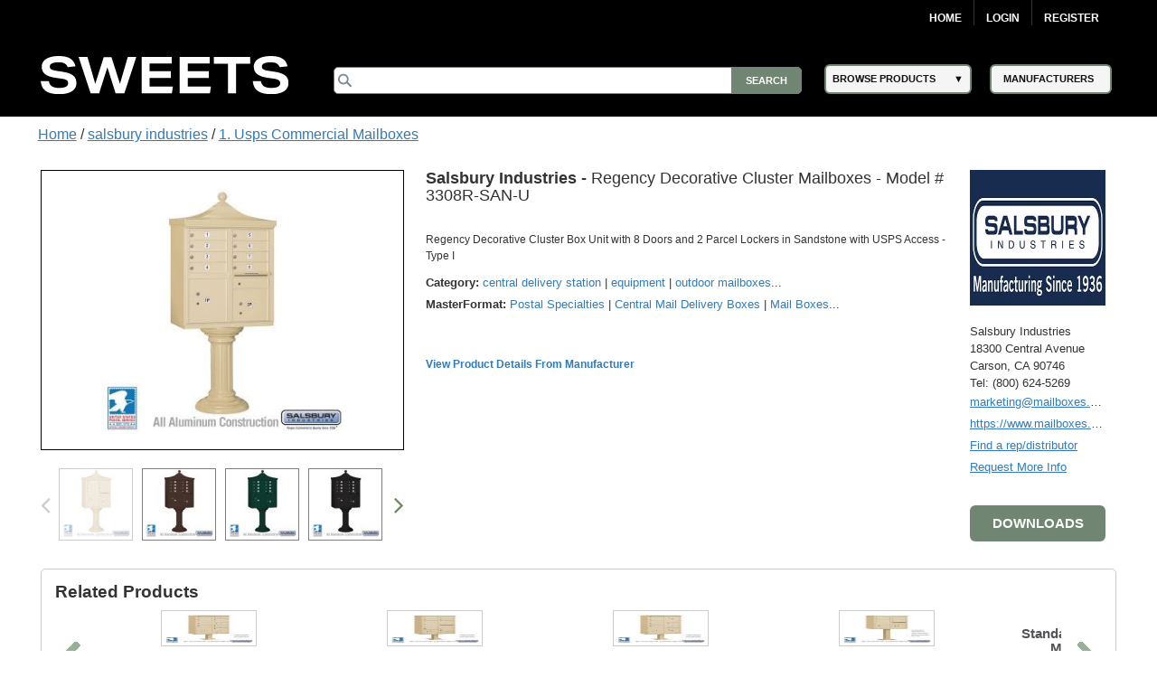

--- FILE ---
content_type: text/html; charset=utf-8
request_url: https://sweets.construction.com/Manufacturer/Salsbury-Industries-NST2473/Products/Regency-Decorative-Cluster-Mailboxes---Model---3308R-SAN-U-NST671640-P
body_size: 65897
content:
<!DOCTYPE><html lang="en"><head id="Head1"><link rel="canonical" href="https://sweets.construction.com/manufacturer/salsbury-industries-nst2473/products/regency-decorative-cluster-mailboxes---model---3308r-san-u-nst671640-p" /><title>Regency Decorative Cluster Mailboxes - Model # 3308R-SAN-U – Salsbury Industries - Sweets</title><meta content="index, follow" name="robots" /><link id="lnkIcon" rel="SHORTCUT ICON" href="/Images/Home/favicon.svg" /><link rel = 'image_src' href='/images/SWEETS_ICON_TRANS.png'/><meta http-equiv="X-UA-Compatible" content="IE=edge" /><meta name="viewport" content="width=device-width, initial-scale=1.0" /><meta charset="utf-8" /><meta name="p:domain_verify" content="163d89ee141f8b805efe29853db12266" /><meta name="description" content="Regency Decorative Cluster Box Unit with 8 Doors and 2 Parcel Lockers in Sandstone with USPS Access - Type I " /><meta name="keywords" content="sweets construction, sweets.construction.com" /><meta name="version" content="1" /><meta name="creation_date" content="March 05 2021" /><link rel="stylesheet" type="text/css" href="https://cdnjs.cloudflare.com/ajax/libs/twitter-bootstrap/3.3.6/css/bootstrap.min.css" /><link rel="preload" href="//ajax.googleapis.com/ajax/libs/jqueryui/1.11.4/themes/smoothness/jquery-ui.min.css?ver=6.0.1.2" as="style" onload="this.rel='stylesheet'"><link rel="preload" href="https://cdnjs.cloudflare.com/ajax/libs/normalize/1.1.2/normalize.min.css?ver=6.0.1.2" as="style" onload="this.rel='stylesheet'"><link rel="preload" href="/CSS_v2/main.min.css?ver=6.0.1.2" as="style" onload="this.rel='stylesheet'"><link rel="preload" href="/CSS_v2/magnific-popup.min.css?ver=6.0.1.2" as="style" onload="this.rel='stylesheet'"><link rel="stylesheet" href="/CSS_v2/mobile.min.css?ver=6.0.1.2"media="print"onload="this.onload=null;this.media='all';"><link rel="preload" href="https://cdnjs.cloudflare.com/ajax/libs/font-awesome/4.6.1/css/font-awesome.min.css?ver=6.0.1.2" as="style" onload="this.rel='stylesheet'"><script type='text/javascript' src='https://cdnjs.cloudflare.com/ajax/libs/jquery/1.11.0/jquery.min.js'></script><script type='text/javascript' src='https://cdnjs.cloudflare.com/ajax/libs/twitter-bootstrap/3.3.6/js/bootstrap.min.js'></script><script type='text/javascript' src='https://cdnjs.cloudflare.com/ajax/libs/jqueryui/1.11.4/jquery-ui.min.js'></script><script defer type='text/javascript' src='https://sdk.amazonaws.com/js/aws-sdk-2.341.0.min.js'></script><script defer type='text/javascript' src='/JS/kinesis-producer.min.js?ver=6.0.1.2'></script><script defer type='text/javascript' src='/JS/usagelogging.min.js?ver=6.0.1.2'></script><script defer type='text/javascript' src='/Redesign/js/jquery.drop-down.min.js?ver=6.0.1.2'></script><script defer type='text/javascript' src='/Redesign/js/jquery.customSelect.min.js?ver=6.0.1.2'></script><script defer type='text/javascript' src='/Redesign/js/jquery.magnific-popup.min.js?ver=6.0.1.2'></script><script defer type='text/javascript' src='/Redesign/js/jquery.cookie.min.js?ver=6.0.1.2'></script><script async type='text/javascript' src='/js/mhcheader.min.js?ver=6.0.1.2'></script><script defer type="text/javascript" src="/Manufacturer/js/jquery_003.min.js"></script><script defer type="text/javascript" src='/Redesign/js/jquery.touchcarousel-1.2.min.js?ver=6.0.1.2'></script><script defer type="text/javascript" src='/Redesign/js/home.min.js?ver=6.0.1.2'></script><script defer src="/Manufacturer/js/product.min.js" type="text/javascript"></script><script defer src="/Manufacturer/js/popupProduct.min.js" type="text/javascript"></script><script defer type='text/javascript' src='/Manufacturer/js/jquery.gpd.min.js?ver=6.0.1.2'></script><script defer type='text/javascript' src='/js/mhcCPCommon.min.js?ver=6.0.1.2'></script><link rel="stylesheet" type="text/css" href='/CSS_v2/product.min.css?ver=6.0.1.2' /><link rel="stylesheet" type="text/css" href='/CSS_v2/OverviewContent.min.css?ver=6.0.1.2' /><script defer type="text/javascript" src="https://cdnjs.cloudflare.com/ajax/libs/jquery.blockUI/2.65.0/jquery.blockUI.min.js"></script><script defer src="/Manufacturer/js/ManufacturerProductPage.js?ver=6.0.1.2"type="text/javascript"></script><script defer type='text/javascript' src='/Manufacturer/js/Overlay.min.js?ver=6.0.1.2'></script><link rel='preload' type='text/css' href='/ThickBox/css/thickbox.min.css?ver=6.0.1.2' as="style" onload="this.rel='stylesheet'" /><script defer type='text/javascript' src='/ThickBox/js/jquery.thickbox.min.js?ver=6.0.1.2'></script><script type="text/javascript">var selectedProductID = '';var baseUrl = '';jQuery(document).ready(function ($) {baseUrl = $("#cphMain_hdnBaseUrl")[0].value;$('#tabs').tab();$('.nav-pills a#all').click(function () {$(".tab-content div.tab-pane").addClass("active");});$('div#carousalArrow').click(function () {if ($(this).children("#carousalArrowLink").hasClass("arrowDisabled")) {console.log("blank");} else {console.log($(".relayImage").find(".item:last").prev().hasClass("active"));$("a#carousalArrowLink").removeClass("arrowDisabled");if ($(".relayImage").find(".item:last").prev().hasClass("active")) {$("a#carousalArrowLink").removeClass("arrowDisabled");$(this).children("#carousalArrowLink").addClass("arrowDisabled");}}});if (($("#nav").width()) < ($(".center").width())) {$('#next_nav').removeClass("arrowDisabled");console.log('aac');}$('a.seeMore1').click(function () {$("a.seeLess1").show();$('a.seeMore1').hide();$('.talign').show();});$('a.seeLess1').click(function () {$(".talign").hide();$("a.seeMore1").show();$("a.seeLess1").hide();});selectedProductID = $("#cphMain_hdnProductID")[0].value;selectedCompanyID = $("#hdnCompanyID")[0].value;selectedFamilyID = $("#cphMain_hdnSelectedFamilyID")[0].value;if ($('#downloadsClearBoth').css('display') == 'block') {loadDownloadTabs(selectedProductID);}loadRelatedProduts(selectedProductID, selectedCompanyID, selectedFamilyID);$('#downloadbtn').click(function () {if ($('#divDownloadsContainer').css('display') == 'none') {$('#divDownloadsContainer').css('display', 'block');$('#downloadHead').find("span[class*='glyphicon-chevron-down']").removeClass('glyphicon-chevron-down');}});$('#downloadbtnProductDesc').click(function () {if ($('#divDownloadsContainer').css('display') == 'none') {$('#divDownloadsContainer').css('display', 'block');$('#downloadHead').find("span[class*='glyphicon-chevron-down']").removeClass('glyphicon-chevron-down');}});$(".product-name .company-name").text($(".product-name .company-name").text() + " ")});</script><script type="text/javascript">$(document).ready(function () {$("#overviewHead").click(function () {$("#overviewHead .glyphicon").toggleClass("glyphicon-chevron-down");$("#overviewContent").slideToggle();});$("#downloadHead").click(function () {$("#downloadHead .glyphicon").toggleClass("glyphicon-chevron-down");$(".lheight").slideToggle();});$("#specificationHead").click(function () {$("#specificationHead .glyphicon").toggleClass("glyphicon-chevron-down");$("#specificationTable").slideToggle();});$(".carousel-inner img").css("width", "268px").css("height", "268px");$("#nav a img").css("width", "75px").css("height", "75px");$(".product-image").css("width", "108px").css("height", "108px")});</script><script type="text/javascript">$(document).ready(function () {var kinesisObj = $("#hdnKinesisObj").val() != null && $("#hdnKinesisObj").val() != undefined && $("#hdnKinesisObj").val() != '' ? JSON.parse($("#hdnKinesisObj").val()) : ''if (kinesisObj != '') {createEvent(kinesisObj.userId, kinesisObj.action, kinesisObj.payload)}});</script><!-- Google Tag Manager -->
<script>
(function(w,d,s,l,i){w[l]=w[l]||[];w[l].push({'gtm.start':new Date().getTime(),event:'gtm.js'});var f=d.getElementsByTagName(s)[0],j=d.createElement(s),dl=l!='dataLayer'?'&l='+l:'';j.async=true;j.src='https://www.googletagmanager.com/gtm.js?id='+i+dl;f.parentNode.insertBefore(j,f);})(window,document,'script','dataLayer','GTM-W5V6NX');
</script>
<!-- End Google Tag Manager -->
<script type="text/javascript">
$(document).ready(function(){if (window.location != window.parent.location) {$('header[class=main-header],footer[class=main-footer]').hide();}if( $('span.maincontent').children("table").length == 1 ) {$('span.maincontent').children("table")[0].width = "100%";}
});
</script>
<!-- Google Analytics UA-->
<script>
(function(i,s,o,g,r,a,m){i['GoogleAnalyticsObject']=r;i[r]=i[r]||function(){
(i[r].q=i[r].q||[]).push(arguments)},i[r].l=1*new Date();a=s.createElement(o),
m=s.getElementsByTagName(o)[0];a.async=1;a.src=g;m.parentNode.insertBefore(a,m)
})(window,document,'script','https://www.google-analytics.com/analytics.js','ga');
ga('create', 'UA-2342361-1', 'auto', {'legacyCookieDomain': 'construction.com'});ga('send', 'pageview');
</script>
<!-- End Google Analytics -->
<!-- Google tag (gtag.js) GA4 --><script async src="https://www.googletagmanager.com/gtag/js?id=G-R67J1QYJH3"></script>
<script>window.dataLayer = window.dataLayer || [];function gtag(){dataLayer.push(arguments);}gtag('js', new Date());gtag('config', 'G-R67J1QYJH3', {'legacyCookieDomain': 'construction.com'});
{1}
</script><style type="text/css">.ui-menu .ui-menu-item{font-size: 0.688em;}</style></head><body class="masterformat"><!-- Google Tag Manager (noscript) -->
<noscript><iframe src="https://www.googletagmanager.com/ns.html?id=GTM-W5V6NX"
height="0" width="0" style="display:none;visibility:hidden"></iframe></noscript>
<!-- End Google Tag Manager (noscript) --><form method="post" action="/manufacturer/salsbury-industries-nst2473/products/regency-decorative-cluster-mailboxes---model---3308r-san-u-nst671640-p" id="frmSweetsMasterFormat" class="search-results"><div class="aspNetHidden"><input type="hidden" name="__EVENTTARGET" id="__EVENTTARGET" value="" /><input type="hidden" name="__EVENTARGUMENT" id="__EVENTARGUMENT" value="" /><input type="hidden" name="__VIEWSTATE" id="__VIEWSTATE" value="6sTP+GO5vaFKjhQkiqGjypcvTQy+ntq2APz6vAhKSPiNMY7s7nWK3Doaydu9/vkwOmXPBV2WVQfwuuZUtt2Hmcy1ihfe6hFnuB0LajuZdALIZbeglwqBkVmB6kAcswfizHdtY13gv1rlMThOzvQ4N0mjEXo3sx5oLizrSlJH3wWk4XG9e1i53b9lrol2iFQWi79VeB2uMT7E6aeGPuvtHdU4/SS6aagAfM1af7/cCYvrnZjfmOPjQdlB9E1/gdccIWDfaEkGLdb+jZBUbQqFlv3cLRQUMIDiTZXm7ZyN6D+VokEeWvqIWKTtgKItGan6+/QDmM2y+KeLerVt/CguRfmc/79lPWpd6VMo3TBdki0QkT8c/9xwvy73cAOlllZGuGONk9xTvJhXJ0d89PuGMOd6j4EGYunk7OQpiWYjtWiYQk0OKbKGUbzgw/RPUrqBPPDfYeeYU3bCjjaIgxgkX6Fp8m/[base64]//5h4FEHIFhlxlfH4FL7U3dgWp278EotK/QgOwxZKSSKj+kw+ItfGo3kIsWidds1ROrVuhztQXkKfV+7/KX2WVFS980empGOXwsYndGkB+jNfSj0qNcd10xw0dEZ47wRXVT3/YTPGhN/9hhwiar0bag4nkBmSGmScdGbPQ/aL5FvKVt7FjMx+z+OaplKWJ0vnE6Smn2EzDcrwRmyFCANwZyNCG7daiXLgFXOAcavLKjkTlqYOKOt38fUHtkZHoruwOgEhKTEjdLP4Rr3oxRORHXoI9WJl+oOkN+++TGJ8B5zNGKjrw5hydgkk3TYVwZxxy/lcTcK+lpl9NPr7B40RP1VJXTqCv/NRtXwBiK/Iq5v+SYEgMj0fqz4tYW1URiEV1JZaYmcX3v/aJ51bmZaaLFW6W2Oq/Tzq6lKucCpf2oKjV0WYzDoQzpzumi6/TrBgsdVDaU9YxtIYMn4tiuiHjv0bSxTAsnJeEuHxS2LaRhIGGksYrr7FRxYOmebuQJyNxWAf/YLBnRuapPrLtYZ6nIbw1kU8MKpIxw6MCfLD4e6uoSPPgkggeeZbrmTtNBM+R9DsyPmfL8YL2v0+NGgm6sHmOD7L76R8JLRLxxKK0uikBTDg4z0TS6K2U1u0Uqpp9q0oIDD7LSMGNARTbBYgaymflL9md/PDz1LhDCCaLKyqmtMA0M2YuoXLR9qeSJwFpm6JhlWKnt4EDFBMHDm1gyQhll0O7u0lYH4WNHAuLgMUoQwSfFM61/qOwlH/[base64]/rZUhdcjPpc9t8dckXRhwcWw4sdDITD7EV6e1YpP7RGcZzLtllkulhDUEOUX0et4jpG3LYFq5GMYblTzkqwBHNZCJbYxH9tOs8sD9aI64lAXsn7bdCrVBjoJiPdGPVtizAM6gbtMXgLOTSreI/nkUX+g6O64wYFoh5mQi5vW4OLxQKifGh3VmkBlCQ1a/poKXFBQUliEzdY9E4G+0Xj/2cVZ0TCWt+Kr6r6DaJ2cEtUQ9f5QiM3jzyuFdkkCug6KM3f9AsIo9gr3eb5Nu5TpMOAsqEg7SDHxxlVPEy0iD1FR0K5zn/EGlWJCfNwqRaSDgHnlrBm3RSov5amF8mPtyQItlvyXarDtGKT+CsZQLchO7NOquyVtIW/qAgndMGcUFv2shuztCKMXlLpYU9JiILcbNsMM1rFNZbODV2iKwM+hxQKg2VGd945ZT+dQfRLykiSIf2OLmCekzX/z6z3JzX0y0a3qVtTYHxuPKBOm4Jz3wHIeMu3WMRbSTvt+qJ0ioceJV9AYSmidQ19VxyXs91LkiGplOkwXXuN6hi5QxUWNUTXqKOxgA4H4Wv4CJ9LLqqISlGseP0nL2H6xgKYXbm+PpEYn6ehS7aocvd4m/QbctD33tkQIkUK9CXUUP5Jv8NfUNe93L6LT41qGw8cZbCAyBcgz68/MVFQvj0UpZLWqMcxrfEFmlMcD9eXg+xeloNqUavtGL2w+pYdn699pOEP+PpU5gLVgld13nV4T7eXlE7t1d4q++NVGB7KmxzdJbG1JzrZlAetHMbiAWTDA2fVhMFs2eJi2XwXNjaBHFhlr3rH5/t0nzjmhP2V6qx0CB7wSivdk+W1Q9adZCKisdKZ8jKUuNdYWjRmO0BiPIMMloaK3h2VG+b98oCprIgMrbnh272S1gl5etWxURAU2t3bKY5KOS1FFKqp9rO1XVbuvcxlU5I9KQQJ+lH1hlFF4H73k2byLcBvngpPEBV80l6bvFof6N8TYBY8D001y2eWcA9D4jIclAJ/PpiclKSE4ygYwf9/wox46c3OmSIuLEUc+PKc6yuDTrhub1m3fNuMEpNrfotSYIbQoDdYLcY89Pcsi/xPsua4xkLlCbKlrGG4lgBgzFhxUw/vWrg44aOiHBE5IeMh5/54oeJcske+FSG5euWSzEYviuTz+nXYM1CjnO9kxWx9qt9LFs8BIyVO2n3cqD2QoU/JqwAZQbyA303hatB4FgskcVqBlLG/a7/[base64]/G/Z2+cMQU8G1bkVyTo7mn94dvfwWuCfrvdkXB7dZbs+x0CplvHqgWL1uwFEDPQVE3vMmeG5CNMBtiXbdAdeXJqWndgSSl7Y/RiPh6T8MkH/7iZ2rNHl5AFP3uG/bXUHTFYu+Fl6BidgqYjr1h7PkhJx/mW/VysFqTsN1To5fS1ItuNE5D66k3SxhgVuzwjGaHcPT8U62FmdPISjkrzwfoggWuboH3m8hrvf3nbkyMcfcviAC0MLWoratFsNVIn4/5ppREWX1DAQ07840ljE3Oh/KmWu81toHnTfzhRQz4pIS2bk8kIIdOAiw241Tu4N8znxhLPD1+ORL9a/VbwAs0T7oWZ/mj4NN2OvryllsZ5kfSIdZ2yRVjravI9AoxBpJhusQb5v9ab2QFkbcH2OZwy1tkB02QqT1vmOEzilVifo52BexkID4cdMPKA7d2LZGWvbm+yOFxMv1rva6kGJ56WVsatL1dCW3Y9vm5OQn4AJdeEZ/fKpiFkXsCNowNBIR87ejKDgU1S3hT857GmBY9PjU37jqf69gLYLdkNQSr+KJGfR/jjoqxsikrTBR0A2lEYPdYqUABaeZgmiyAO+yvM8Aer4tQJGKR00wjPaKbdGWjdQq8XjZ1yIV/n6tyF0xNFz/UiPq2J8+TgKgrWwhh0fzHe2gUJ54xmZnXYj+gcaDsS9jQUhExLB+vEAO20m8t1cwt6SrsWczUZ/SnvXcqAql7LJx0Z3r9w+PB8DAVzJZUfbrE+73oMo71DIKMrAszDR2ed+nfMxQ81+/jdanqfy2e6MMOP39svGFU4+Nb9G0W6GzjW1AJK322xmW10MPcyGENrpnj6/cwIr6FkcWR1EFPWIYGyfltr3ViHNJ7Mc4bcWH7yFzRjYsnbnBhvbrndtHwU+Z359CXxxlqODA9mve8/f4mo97p6fAfE2ixGHZXx2E4amc1L12ZZlndMrv4lYWiX95ymitpmxnli0EBsPUzdsSnfWOByVo6B0Y8+XCPFtM6NW7N4B77MgFUX4hl29BxoGM+MD40ALFDFEmZtehitwjc+DBxHYI2YywG3WguruIYWmOT8XlkpNvMXyS1QbB0tB/iMmCjTy/DicWqFlm4lQ7+xzPt4SlIWrhjt+UcBRg5p2rK/[base64]/MypDlqkA+R7KxDfsX36IuxhD1JQkiEQmyVNAlt9e/9JBUYCgGRJs53Ni7S0YtEh6LbzXYtUm9CedK9JW/nWCPFLLpFyXLnCac2cVhWxjbIwlLadWVXq8FbsWU4GqsiV63NjMu+kosdln4UXyssEzidcy/4YvdMSrzl/wLT4N/UVD7DE/7vyOYe/[base64]/f/7UiHUX0FijcRZwixcLWl/hhsG/suNddgrOAp+jKfvXQ4oTZgEu+XpIZo0ucbsKjKo5OGZtKgTdOumnqYBYZonCAyGV4ndb9zWkFip1DXGNFUe1r0RGPgzGFMlCDI3lfgTnyeb6tEs9LRkd8+tm0u91mx+b/vi3Vqas7oMaUuG658QJH2RKhOcydVE9BWqsgicb/[base64]/gpXNwTmXoN89FfvYsPun4DXKN4UbYdn+hcNUHJVUR0KN/tQ1mgcUpGk89PSd7eCm2+lLX+EvgW/Q5Mq6nYZQaF6nSdEYsu55v4w3XUnXzZNlCqiqpplyyETPzgHGZk4YI2SyEzmMT8TxZARb7hUoOBVrRb8q9HPdl1eRJHEPByjd2cItNOWTWKuyKRWMbQwkgltV/jTLa5oWkFc2LG0zSj3blglq3aHI80ZgKD81MiPvcao9aiM07l+6HlA36AXt15XNHTf8wdbwYyBXhdLNWreFfWxU6Ru0e0RQ8+OMURvoKHnN2VIjKvy+AbM/YpccbcVdTxWVxF2VkyQCh2IFQhfTexe4tFSE315PTct3c7l7/tOkpqRBs+/[base64]/QOlhn+N1hMY/CEKwk9L80uWHxEBkyO32ruOn5HtYv/zC1tGnn3PLW0VG/1ytVYf7CYLuKU8cAx4//Rn61zniHYARDpemWXzjXN6K+6gZZhvNMOlqttm+zleeeJxbPHwL52kBylFg9mOj0vdxiMwFWj6/SagAjLqNXlsSt1ybaQ0+FHbzmGQWd5whsCfz4+/rzww+/7FCb395jkwt3idq4ar8vWcUIJpBI3tYqxPTqzxZ2n4zf8RCYCXxLK9NMjfoO4skynuI2JgQ7NiIwQY75BtPvDgBh7tHW0/aobjzWA+oFne+8qbfyud1fKPlpeuwPrz9rESDo2e7h28hT2ZxgtaHuE7nQ8+N3aJvGgeDyafR7+dc9cFJf95qUsKYdGvPFMMqLzWk+jo2u9jvc2HcyOQxcAldxdlgPwV3p93Y2yZrP2NieO6rIPeqfb9dIZfNX2JKtWZwwV3KDF/3xDLzBxtSI9pE46b8HagE+06GyBgyiMS+bcdl4/rT254V/IwqrohGvrw2HDxeOl5SFzXQ0mq/GG/U7oVjTmmxZlQjDW1bVO3M3NIPkOt+jan1+4J4aYFFjW8jdGhpfCKhBy/8LYA1eApP2BJJb0ruGjP0jbyUFBMHRa7WDkq7DwvbIRL/5uNYYjqv3OysoFJ1R2qo71IfJb77p96uJ1KOIMUR4q3aD5ycuSJQhDIRp8G92E0DvdLyB1L48fzCfaJGFwTMpJWwxlrDqbUtn86JxEZ3woVtsS8MPXGL0jNWnfuxT3xlzrGFY7hEWZTn6bv8wsUu5IsRW+GCNAvXZ5V2LYebw5fshk4Eza9F0iIyZ5sFcfkDdRYz/+zzRAdcscK3Xm0XkIwhNDrhJBueHqhPU2VoJB2eX3uSyyjBBxN4h6rWJs09JiSVoJ+K9pXG7GaUMsG5vcqOPgsJLczq3b9dlBSV+ttKd5YpwdRKEs/v4i72muN3dHYBli/SPW7wrEK9wFOzIwkEzfQzFSjvTwF5JJ/x+zOHWaGUAn62LOBr66tydDdz40MdP068L2bBoW94J2Jk3U/F+dIF7tFwRnrUOiiASEboHztKBOvKzsarHWmR2XKZpDICVbiI93q6vc07P3LglCQbvnxCuzq6Xh6Z27EgjVJyAVG7IQiQiio6I9aZM+TmsWkDF1zl/bulRFQA+apmX78o70pSllJQdP/Yf5dwFrvn4rxrrbTW90WHUZDf+AF6ltlHWJDdSN/O5LULZmtcP9SoMfdfBSLjA3l4XlSvFwLLfbn8G8uJKgRLCsIA+zkK+D7FxZPKum7S/V878UVoSj3qfFdpAIq1yh/mnaBDti5d6HJ6ZDNyc45aerwBLifPglJNHf2EZDgPKpe6f4vDMTa1phrkFnQPDjas9aX0wpIG6sGMDttbJozSoREH3V+pAyHfd9VpvqT+IP4BMlDVwTKOGQhe+jOZMWICOrWCo16YPU5Ft0KurIHz3tRQCYEvQoHzoo716qq+9PHhhV6vOAM76CJGC31H2z/MtuwIBtdGwZTsga9OKxcRi0HhC7Nbk6ctwAXuyrzDYE3rnOaEvYsI0jo0QomaXUQQHUzoxAp9kp3/PiRRQAjH0FtbloYX98bvZjC3hGAFJ1lipXnagaVJItLEcL+vQ18yIbdWcrQB7Us8oj26HtUdSaCxgC4/ZCJdGksbmky9rRm6ZqhgV31pZqppZXuC12sCNEVC5ZzfaXI2xsFxBlGOvUAGu6jtj0TfoGccvmyLR/7UR8IuWyX4miYWzOV3xIwnlxIC5gXLdUv2k0rIyRCUrSK9S/3Sfv2zHtQH9jeVRXghRY2Zr+jbLCb+1/MauHvIIeMe/Nyl8ckxaJyAZijOqUXiXTfbSzwmliHp2/IkCnms5MAlNeGGm0qYDogNv/UTESKY3dt/vYgNtiLANg+tzWgpmq8fKaLsQtyCvkAWzNVbdNAop6FJeCOTYxMxT/RIXa88zW3B6csojuIfCYNxmWfe3kv6GiPLpNZWF3eKLR0BV2sVLdlBKpMb1uVLdMdflPxZFAWK5vZcO6SkI0LnQhYXphObzMV4ZkoVuiwkpIT1+QAXdhwbN0ieuKcEm8KyJIlRc5/6m1xUuFTRyysLN7BPAz39lKOtcsRyY4gGZH+N1hnilLC9bWCaFYJcKbho2/TwntJLKf6cl3TPEcHw5ApTQLeopJJkWkTnanrrsTIVug2IL/tOPzK1Alksy4BQQAAYD5vQl6c5WYaC0LBRyBMhAaptvjZZcPR7ehfxQ6ekQJ34xkPH66A+rs02wMw60WkTV7KHQVXODHozbkuh6LHrMrS4BYV6wKCVYQLlPN9AlcY6ehS5LxE30hFh8XpBA8fxpn7gjoSuO759XDEj8nj8mNj/k/n4UAE9sXA5yBfi/Rp57UPZEg9ouEAxwpe6NjQ075vfrWO1AQphBwVh9Ob+MVjndCSdJGLLUfwI72RHopubSNZXep5JJ1ZY2lgyS/BSibj+KvbW6U8skN1zS05ux9s1r5CQy2f7bNnIfVGEh2uhLdbWClFZfeYpNizut4shsWRUylmuzmuMIlRIkEYQh7QhTr4Mb1pDa/MnB6v009D8WLuHXkRann+vvaSszJYB0SMLmmYvDErhAnZJ4sxI9LtuOJ/c/G1d8OAstKuCMkkfrz2emv2DvTvPQVaKjoKn27iPb3wMneABgk8EhMq/LKWE1OkU8lTCuI44mSauzIPYiGVQgTixaw1PkPVyb8eduJpxMF2Q/kqP5z1OWxbY7nmhMzd+fntFkAOGZ8xmGbN/ixPV4AH/U0WGUAFz97ttAlk+09vdlst+fXZDm52cm9lAbbroyOsZGVCidS6VRMrnTn+tcB1FZxGPGNEOHUXa3bMXJezO7mWCgB91lRMRy+/wF+fbpvIKpLglXUkEnmlR5RCnfSlV/[base64]/sUaElajUDtdJQmoVZ57MBR7TyBcZg016qXb858A/gDQ9uqNqEMRCUZD7S2JoF8ej8Suq/wTk/QIFNy9hcbiZckrwNKA2BelUYRCLNw61ao3ZMVsm2DGZJ/8u0r9zjKCRzwcGASvYP8Id0cusfB/nD7J5190B84cC8pHNG9iG52xe6MCx1x0hdMCyHY5jGMU3F1ATo7Rhk1PXThkVGifhpLzLT7+IefM27BxUmLJtAu1NBP/SmGf9TecQQ8BgT0MGUqT9JhjUEicvFMV6FJJeS846hwFbFRNFhbbIkI1duClHwOPg8lUVzIg79uiXgcSXjGVW0gM7+sTLMGKIsarI1kui5SW/[base64]/VM8EcC0/81NF3x/MEwRxfRl7BtaxW8fpw5ZSLI0JXexLMVymWX6Ski5R5yHQ5ltYc6S9tiSYqeb/zMrnx9CyW69BCgu5HQzkv9thvM370wnolkKxgykw3XTLl4LxiZDFKzs7HYPeOGjQskEvE2VsbsMizgeu4AIBkxB1co7aapurYcRxjRSYXYExmygV7HeoENVhupw5+L57ivdAZ/ZkOX81BB/Vlz1fGDC+1W/DjvyL3YulrihTRBHxIOBRKplu3ZF/uKU6Ng/DUSfXqze8MWgcIUQ+81OAVusOIyamG4nGHy1UMD0oPKDhaKdDOndUFnH2xeznevfl2mtU1Pqrnntz0RlQOA/N7OS11WwfW+zF3uB7CHt/zlPtueCT4rd7LVNzurvNCJQ8kFGfTn4o96Y7b66yz+xWY/dJe8rMJtsYthtYHfMKV9UnDEbfnLaz3hY0lmZD/KM1hGX9NMES4AXZs/M6ygYsuM4HY8HbgRUq+XONXmdrkANoW3cchUAIylIiPnl36QdHtEoOgirCG7ub0Epq9E6j+D14Ouvak1i1zYaKD9tYQ7wnRpWKI6xr0d21xRcfBjyu2s9kh1p88vi2wGysfbIExADqWG5K010ul5MeDU9AljiHEAcU6AcdmMT9dKq/IJ6DzxljFmztcyjD6IiI3fEdEFMRAfH8gjWk3mzyipphPLJKhRKCt2qOKvRkBx+b+HJ3X3/w2iLhlo8qJ3e9ZRrRfI+My/U9/e3D3fYe1Svq19ky4NDvq/7fLaAZsdqWISwxFmUV75HMUhchfH9p/[base64]/ZCt1dkQA9xa4yjzQQy+NF5EbeR9vPChwqMYGTcsw6Zbb/2aD550abGQPaGvnL2MeHpiePsFe2gPqzQlBf5TA40Zdp3w6wwhfpsb3PFmxxj5qf2ksas3iH/A8sL2P4XxQfFHbh/FfOrSMD7Iji1/OlsZ45t17hlQBPYUO4TQT7a9LvFuNMAD9OIXyGpXY+A2jJ/[base64]/t65GGlR8E1tYY3PCAuW4bV8IEs3LMxxj8aN6f/knfoZJziRuBmz0/JLaxDlszaND6VKbJTvyOiSZk+c3axUKveADYPc7QN2uqZfa/VR4WIdHObXJMP2si2ZfSLU1zlvj5JIJTrRi2agJNH31NCNPukDjWT7WgpMlIlC1GNW1Vcu53uJ15OU/yl/3hAmZOdUeVvoCZv7m8gurkkyYOSbzRdokmT2UOaXC+ijhZCjD7/rdqqeA6ygZguWHIqp/c98AT4dRzmZhij0OOWnOASZUbuGAt4TOTQf0YieYKL10Oe9z+lbs+1Mdx4rwJHdtLwyqs4PMVDJwVTy5HYXbQ0YUaFtCj7BpJzBmTd66mDOIMi1g1p6PZua8iTAMOitQMMLe1YEqmlj3SHb+IwCFkzNmBdCOhNnUNSOE5AS0/XK8iE+a9GGlvkilv+j8YgtC5X7CS767qs6oJCQ88GPvNrk1tLMYEZsPza0tOAUNGfpEKM4l0hmhKBMaQWdWmYgqx2DDPwuBTJTphJWBYLyTX4ry0pExL4CJbs5w1b/r8DovEcWsncoasRoxgMrNK+8UaGkxGLkDEOIsBDGEAnjl7fMXzzC3uY9S319T3YMXpGH/ZK4qTuDN5xIsJ+Y7uhe5nOTDLJ9enx0PBV88JuNOlo7O7ENGEQVoCBxlAalFYt/F8BKJlLdu6xldutLEV3LyRGERqqsTWQAhI/2hli6FfZwAxoSfizPbsmeqNZm6F12tznpYgPuxjlhJ2slJUrH3m7O/rQEMV2yAYoZ3V5KJFy4WqAIKxozo6vnPF2fOhIa9/[base64]/Pow4PJ+UJ8yMMgVIWnl0ISHGBw9OvzbNCvU+YRJJ3N0/TUMska46rwjzYtl11Yz/2ogIvyI3H1W2zHO3ss7PP4lTPkyS4Fr3VkDpxeRfhwE33BEk7lpYVz72QOh+Zq2EPfQS8D/[base64]/BZ2YQtAXJNJ1D5hbAOiQpzN/uYAXR3VYRxweBUe7f7+eSng6TggEqbW28lHqT40DljhS8Uf3jzWwcMyo3iv7Z9sgkQeD+nKFSgJZOGpZfCEGMziacXxzjb/sPJH5Opid4J32W5Sa/kqYcRjl9Qe0VF/Qj0xC9+EU+y9TdT21Xum1cZyDp6j9V1obcEyzI8yOVLGLUD/nbd/cGvEQiW8z3mPcjjDdyoGYCoOTrXppzZ8GGOXWkELTeoptZW7aTmXqJjtwpzIyl3HHLYp9wJGHPM/9GgzCEkxHmfLg8ZWDaQSNyz1dUfk7HkNyiuRU/nE4V8gCc2cfaz5h6VAZJ+25MsHSD96V8QbTU9WCWRMwZ9swUr40lcu11FThLjWniLLRJBSLrOqBzAYiLKOftawFwrYWblW0+PNo5Wxw/6N5tV3AHZCblcmr+O7rmrMvQLFMwascZSqdz/aMqKMI/f2QGn49XKCUUX/ocaQRKpRmgf+aOMZLe1D5a8w+9Wvui1Otp4NBLQP8/7acC890/eFr/YSQNoNwVpbxZOLy4b5GE12NlHAdR4Uz6taeaHWiVdpkWMAGr1+GaGHcJdMTWV+KTfFsCZ/4tBzYCMaLzW4FxDrvuI/[base64]/cWb5zX7VAIIVfxW/v88ehyU0BzkTKTUsTryhs3jTF4t6mSclzAv2s/EyDZicP7f7E1Hqca2rAWpiRImAC/B8c2Kjttb95d4L23NGzvkQOsHBkaPyWwly91hJtkVLiRMlQRQk6OVrm62uPNu/BxNqtXmZ/X5YpC0K5W99w2XwNjM4ZblR4BYNIOIoaYa8Z5s7fflH5p6jFVL0hRgkK6WYTsyG+j/77FRP/rqK7W/klDtb+6WsnywcrN7BNCJLQ5EW1bybpFXtm7Du0LDsKM8tRYN/AhqNxaSFpe5sBiwS8l6pKIqCcEJqKPip1eeyYzu9FJvcnm/sROy3ZcrwIZP+WfWylfi+o8vEi+RpJGX68KMAYTfh2r1cCG/LBijmrgnkhgZvN+1jV/EGUu9Y2JTHUrEDQihMtBY4XCK1fMJOqjW3HPsw6IwpgMiMJSuHMZzOgHiun5g82eGA79yWVJKwKQIs7J5qK03cW+gYPdYm6uQHHbXk8s0h+MygryCwHAgQZHs4ql1XsLxB/hwirBmGxKKIqUU9Puqg8boelKZR5onZxz+bBIdEk57vLCn0sNRYaDCu2lgrqnDfT7mkyEmhxk8lVcH/lys2s3e+5XyB8VW6WOZmA0zwCv69SLEUrkfP1PfKPcft3503RX6IvwSySNR0saI3/AooAkpDCivveq0ds1+Fhtb5OmEX824IDyUhLIALEs9FrtRujjzE5bb7pr3x26Ww2H46+biPwgOIPj89HxXzVQXWF9tH15J+vM8WmtI+rCy5WGgM5Pkm51I5XclQtP+KdmC6wr4mqYvB8MdXcjTR0Eih1BgES/VZ6/3SpYphE99M1o+olfViMTbuJlmuzs4yBFA6XtAdaXasa3i/cDHEUkYM4ND8N93ihnKP4V/80n0ihuiBpZHnKL9G/DWZJVpalCNloU/hBgZbiJaCrvO0Wg0r3RxSPMxIyzopzNjPYHaIc/1f17Q41pSOQw5C5xD9z5PWIv9zVD2FLVLaX2/yoFmnetXDCyMfU2L/MfQK3BTKHiqhii4zVurVRGCg+Q4F/KjbZwJS1lsWBvKCuDFhkh4n78TlxQGhdw8rnu94xyh/lFXFv8BhUZOt6l7mRK5EhtewYKQSjiQhMlXBlR1HYEo+VxWut/Ii4iqFyWpMRBx8znUvtR6VUiKdq3MMgXfanhjeHPSfKd1PKKYqGT5Ip/[base64]/5bo7jUKj/K88Vm0DlIz2/iQjoBu1Kbuqptlp0YBEYmKDvp4KHTENqphGOW9GioD1kgNRN1cL/u0y4OW7+pEX9zQ1qHJ7lmgKKqo9skgY1cLjlIwco1p7TSqBR0d3l6FBh8uWa3vac47MUxu4cAstivy6qGY39PKiW+WhR1xHsMB8ZcFvSCEh/ymb9Y8MvVv3cZO3rJBSJrrweVD3WH452YmYhWSFehnPrte5rhrhrYRahUHqPl4b2gstKeNusv/FN6H4++381B95wwrRKc520n5tMhvcYpQftUallIvMjO9iDgJBnTxC3SGiTLpZyenfO0PeVh4p7PT6W4VXemjseJ6h/zfaPPx6ck6rYd+gH1Iiz5n9GIqdj1CibQLOiIz7xpzT6wkcZEo2OdGaU2Ru+YtAwD2Ep2PsGvLyZ2Xntba+6P5yp+IehHr6nkG32ND05VrrwClbEV4+CKPpJeXM+Wrt83WD/e5YTGhpwZGX6CdsIv0Zk8YmN6Yp0E5GZbkTYsSBjWk+BrA2GBAfkQZDB2Hy+ny3gjHYmNaDDtNU8iy+79vLXtDDJszWkIR6Z6bGRWSCi+EHl0tujSL0lEt0Amd+Qc/8SoAViTDMxH0KfoDtvK0AvGnU6tUCytPa5v6UUcM9RLeCTpSyW6PAy9Fh8WFkPvLNaxTe049JaMGSWXQCl/3nO9KyUPtlviKEhsgonDlBaqexqXUwWMKfeD6D8OjL960WjOcPPYriphvEcpmLGBrQEWX1jbGdjGJ7RAowSTjS33xHOT1goHvL5ItBMi1RKnl/socrY+CaeZn4dVJhIxlZhR3FTR8fOVWmb1aStwbD5JQH0yNU0vOII4gV/ItM8x27jiwM3mcZQTwlqyRz7lnWnB7UDbfu5KMI0ngyEKjTRDN/f+t83IHLFs6c2Bs2fQlnH0vaus9EHzevkePjoBojGdjhsd5F/I+eXc6FskuMFDd07ETGolWzlPhhrU1pTiWlHh1OtGwPtSIMLM7fkG4xM9wdeUAe6ke5GyaV/FMhjQCbSefBATPNoEZ+UyI61vpDDjZO7AkOt5hKiOkM6ZR/sBYTgGhIfK5oYj+czDfEOZlnI51dRfPYmh+pnp4FEkalek42Zk03EtF+pgnA/TZAzeNrRzeyH1IM11xdQmGOkdK/Jq0G/EYQ0Dbvniee5UNj6AVKAzKoIIv+srL+obIfq1bMlKTiPQuP7lHmeitOCppUwYE7Ai25j01riRAvI0twFQZ7txut0LmVwHJwH1xmzJlNDk/ZdtFeP8cqqMsSGfPK/[base64]/0kxbBF91EYvfYsX/YlQbntsot6Hms236Qx3HfSOMw9FttG8LQqjN4W2NACUNCCzkpQYxipIG1dZAR4zQ/PcymePIcSON/3/3XHFy9lVHIRcuqF6MMkTzmwgUwMbgc5GqQm+xLcSAqPqL5GTv3UQ/TSf2COC3FoaWzb7b713WW4I2dlT56VC/zGh4okeRgxGFzT4TDI1a02S4InrghjfTrsrYwGjaR7OYcrv2XKgDhKeLlA42KmYfVTk/hu9tEKh017Pne6+aRVJCjM8Rb32yQz9X6GAnhxaFui+6O9XKeM2GpcRegoyTjMzYmo/QecSsifKxhS7WoUFPf6rSFJZudWs8Tsaj4Q9Uny1yBORZeV7+sw4cY+HvN3wXAWXLSPql8j800bj9Um6Kq1lxyDKk8amQtrQpjVTYi6Rlu3NQa2ugkWCZFElHwZJAwKVPJrnuW4UUDe7PFTKe5sIrw7Xdg/dVi20KLDfZLOiYt3tbwzTPcNQIo10wqO6kjL+vaXhemWdXh//hV7HJniDA4N/pbWof9NkrNAa2QiFosuA/5Fvih+sLMQfF3rMcfg9lkollV0raNB6OEqw9iSUGsv46KxR5zdjTv6doOsKL+qKTld4pLY2sxSlrOWkCBIK8gwbxwig2esDl2/IM63yh+ml9K1MV+8Qwu1OywT2tviSOwD8AC+Ti6kfQ3ET1+tbRD2+wYQnsfPSoqlrmO4xjx9KCvUQ3U6g3rZw5pOrpenyLB5NHmSWh6SJMocCYeAzKuqrk3r36JdgE/nRxMm60ivufBdXdMl/vR9O878TTjPjfZrrD7CTQIEAS5eL19ePBjk2GNXCTVhcQWp9HA/nwjYRMKtQdugcVyJQw6b8152ENrsxNepdZ3yEy0NMVdJ4CJ5Wp2FwQGgXM4Zmwdf6GeLQyh4ot8Z2O/ErZN7l8MEfml+As2hho+7/5Md1dJNgfjHAeNrmutNPW8qbvPu+55dHUwSKo+or8J1Ukl2+GuK9FhkMN3ekXt/2keMOtbrM3BTJSRoMokUP86z8vUO6+PGH94jiPFatp7XLZdWTd8FEndyNZK4R3Re4T5AnMm7Ql3uocpUIP8MTNyqytC3GHXGjvBWg2Ut0YTA5IgIB8cwkji51Ulru95Mqu/wBZCKvT2NPNIMCuM88yv2UfZKpXofxCXWKXWCEHNwK+nmT4Efq7z2CeAsM4XFcw8Zh7R8GB9uFtm5B5z9MWh88u2OPIj9d/Y72resy3zDk17ax/v6FaD9MndreiYJNKw7feFlchhaOqt3mH2TmDQGrIYw5cmz/ckk+/tcoBvQni/tPIX4GkwgysmEhTRrd27u2rJu284Kukb3JRjtC5bVEjDTS63CRcVA3v/I+9KaHoKQfbiEyAUlWSrjkMk+BFoeQl16AnEY75M6blzx1Lb9oArOAnj6T88z0vkx54GgCbD3rW7NMkQOc5ebWUSvijtPfrDJJDBzFZ5+HoMK3Ox8djMPoiY/3l+8UPC02x1SpHrpp8jPNHXD7mJI1rv2HDiziGnvP2QrJ6pOaENX0a9ll35Sx+I0lbjLYeEzDkhqYo8Kh6QJq0S2BSseKETvlD92+Tp12ZrkQJhjuMGNDPTo0wez7K5nV98C1SBSv2C828JcsqC8Upfn5EV4GDbbttIR/jaURLf290UAjYvTkw7+QJwzLZJwuNsu8t9oBkUk6BkkL4e+TLa5NRsn15BY2mrIUMzjc1fONtAbOIsg64I4CXzAXnQJfKyO95Ov6JVwLZ/AF9d2ayhhpYQWUSYaDqsjN03drYY9MTRWyGjJzaoMH1FLUozhIuQCXsMf7URZ6cS90iwMSZMEpuObQCYUQA2f3zmJTXUxRysFj8EE/857KXmgcqIZeiio5Fd05u3N8Fumdp+4nrVHo67O/cB/gyDYJlDulqXYLo24k1f8Go/rFJjuB+PZU/[base64]/CEYHUHnlNemlh7NTes+uVS7qPOURQxrBve61M4TCdrYjquwQ6HARwRXjCkwtk8jEJCztapoNR0e27LuKWEUJi3mLyAWjZW0DlgpM8EJ5sfp/dqalSR8zZzTGQMyRzVihpqFyEaji6BfvxTVIKnhWjAHHbomCb6sPmlVjx56KrOcougaESAKdNBTdNhdaPcTivrhNr4ireLMqT1Bik4YlhG0rYWvf0RkU+dtP61yxuE7FZAT9Bc6QsUruoPsGL2vVvd3NjZ8X7ZUl67gahlUfSl/X+HXddRsAWprZCl2p/YNDpe+qWZC0nSqofwUof0qYIO3qoQj2FMevZbQMwBDu5uVr0olpuLosHuOWTA4iE457vO22HDsB1Eg9ZMpaVzfLNkFXPVnTqPqMzG4J6bdRceD7AsgcwI2c2yrkLzqAh6eO5aqPE8/5FZkVoTpevZ5E/h2DbZTXH9yBl9zhxBb8iaJhbc1vY0IS8c4yuWT8pyh9zhyDeS5bEPnYv8yyMFY7lilWCCAQYTRawzYDS6RryKxmhvxnImS5BgBdsjChpSlrvE5EJIsbG77Fde52jopS60UupUb/qSauLC+f4B6y6c6Y4aUjjWf/XcnTQkI8TtImTOeqZcbEAyZUPxbVoYY6LeC6ngCD6FPZhE88Nj913FP8MOfhmNR5itmt2DMDWxUOcW/ydFldhb8CLZsisNILf4J3oFdqaV65BTtyKTL+4aR7GqmnY/joj+1cguSeDy8BgdG+sv8EqqTM9pxr/qxsDeo4GCSGUWHlWahzPuKzVXb+Nxh1GcAD4EU4S6qPLlh2mMYLPIMkR8AeeiAAE7/o5G+sL0wBy1Ra73LluxwbelGm5Ne3oGTtZ9jzSxjXpVcNLFKpBs2XnJC0TWGdy/+n6qaBOMULtZga0ENb74Vsna3jT7ziwp4hdZTRAsVfWiCVy3EP1g1d1APM7Ps6tU6O/QMtLB5DpTQIxedBExTGGbBe7gHjrgKh291KCnjeVe5LE2/gmieC+1HA8xZHLEPBqUYEd5xfM1N82JkvIS7MJciFr4VUcyUVINp18s9Nj3slW0Pxuc+e7O5RS06VeX9TvOPATrGbSIY5gcENQ1tS+jjkPhnmSLCggg/cL7Z3swb4mZVUjKfxkcxdPo+Dr0GBdg+e+X0IA2o+PsBMuI7SHVjqAWK9BDewJLRNJAQCTRUPvUnYJLYwPUxaymwLD/F1uKC0jffC+lg77RAr4jaV744eOtJq66kl3dVP8rEpEhjwspWkBfh/YIAMZkF+kfo3I0GhBvCyo74Iqfr8dWuQl22HdFpX6+cLr7dgDSPHzyCy7BvteQ8dabl9nqU/za0vCsekDrvfwPoUK0jKa1RtTTJgm0PX/eZaw7W/t1g07BbNR7Yr6KtRI3jtivPco4na9ryjStE5SwmM0re1bueTG+ts1AP43Olr9iugbYTMvTFowzgMyqXiqC4j+okg6/fkJXOvFv1YKEh/l09KLQqIOewo0IrX2h3Qezpz7gHspMYq7xtqom8dgkATVPTMri1YXYrUDpgIL4a5lQNB2ei1K6HLIlGXWMJc9GHF+Y01IKR+XQDdSYGxIGhgSnVLA6gTRxheJb8rjrfWoQYkkIDL1+yxbg1nVZJwI/Y2YUcIFb+p2PPU886gB11gtQeZbdIOwUxFMKpbZaSTYTW7Ei677Jpnm3IcEz+kzlF2YsPGrrgDIBSAdTg/l17Fgv3pP8s+McrK23ZAKq07094z5V+buM7kxuGym07RYwKnLa+uHD6ZtyJxa2GkLvxB117Ax0uQA8kP+VMqLw+0aNocjAm62pxwcznswW0k4ssGgY9xRuEUTxx1qsrH/fiCI1ZXFdxbapIBK/NdgyVKIxFnz2+7eDC2nLGDjLzsSmXmem8iOnJEjRk0MCrvqJmgmveQxjD88O9xLs2F71IkapOW73yMXEMtrc9EodM0isMtmbJIVhccGyM1wbUXDK5BKmZH5xlyKlUw6gLnVHOfH/6OXTRFz1SF+ZQros1Cz4yycMALAv+fXFxvNj8x71LuFwdRs0ylcpth5mRYf3dyefqOBRo3i/slXD/K7jRC6CN+bgEJ7CLPy4UfoQ7KuqPCcvFUZy6UPj7xBGNr4p+PnVmbo91dR85WOrNc6VwvLEDd3Aptc4Y7RQBup6JsT5Tce42ayDnfmXa0Ku/Qmt5hoD+GPL/0II/[base64]/7wSTOwuBBVPBErw+n3eCadnYdG9VlCEERzUUmAZr/[base64]/92LG78ZzFGeqjZRjQZsU3QqhyI1hHk8+vRS2vSBOlcaIAzS4bZVAs1DbyI6qJHNGvniyI5kjnEAfLSMm6R5aUJQheewLmoR9lvFqLXhZyNoflswmz5W6nGe7+Nyk+h6UHOlQSYtFJc/xv5fgXEog7lW8lTvuFOU8JyUEHAZas9RLOcoHHJTGt5mDahJ3u23Srlx15aEm19IDX52cHf/36/TdzMId6XeNxfQNIop+bnvvC84zyoOTOg5SC2TZpWjP94htVokDcczZfL8t9DU2Wp5ohtZaz6/iWgTkGnnJBkX0oEDYYkr9GfO1V250UFNWMimKpXJlqrj1X1wMqXjNT2H6Q2uk+XfMi+hapFd9OyjpdMiIFNNybMR32MK3Rp5LIciqsBdle3Pq8SCOjNY4CJ456EN7cbUXe38Q6lj33T+nRx4UdWk8CeVyfWEuKq2u/U4UXAxNvi4ntiksl/v0/Ncd82mEHUFgYm796F39A6LKXDW7iMXOsx64z5llCCdKSSf6pP6hqz7nW2P3xWUutPaH6i+cHsaPgpCk1YoRL5aZYyYXsPRIWkzIXLCa8hvdz+IufbT/wIEYSNTVZlcYs+5qdCdYX6+cQpj8JYqSTNwo8selicq/mnxGZcs+CoWvKUpbD7M+CGPPfAcA+DSsrn5tK07QU4Q3yx9ljtTkLaRNnjYvF0UtnAk3o6jX2icwhVpqGQpvJB/ZLYugllUBaW06dpr0p4hfiVE6Bx0qTJy1/CwKmqQsGEx//FsyA2GpMLOb9/aEwOiLobI8ImVW+Gy6J5tBNYf7FrVGJAPMaMpXHiR2cEz0VT+vFwQxKnprB8mUOV6XG0Vjtd0Iso8/uuAoCQ0P5geexvWs/[base64]/ZIyNxkNwuZs7IJiqTnfSmgc4nErFJrMbbEQSYe+jlSNAWV9dSdjelFcsKVWyhdmFNJ2Gan5Y8HY5pcsVndD/aMwEKlS8mRo2dNKi5uD1xlLAkO6LP7TY6NJaW8g+KSitMqdRkXKBzHhBnUS/2sga4cwlOhvK4=" /></div><script type="text/javascript">
//<![CDATA[
var theForm = document.forms['frmSweetsMasterFormat'];
if (!theForm) {theForm = document.frmSweetsMasterFormat;
}
function __doPostBack(eventTarget, eventArgument) {if (!theForm.onsubmit || (theForm.onsubmit() != false)) {theForm.__EVENTTARGET.value = eventTarget;theForm.__EVENTARGUMENT.value = eventArgument;theForm.submit();}
}
//]]></script><div class="aspNetHidden"><input type="hidden" name="__VIEWSTATEGENERATOR" id="__VIEWSTATEGENERATOR" value="753B3C75" /></div><input type="hidden" name="ctl00$hdnKinesisStreamName" id="hdnKinesisStreamName" value="sweets-activity" /><input type="hidden" name="ctl00$hdnKinesisIdentityPoolId" id="hdnKinesisIdentityPoolId" value="us-east-1:73c0c4b9-329d-445c-80d7-c4e8ccc29fca" /><!-- START: MAIN-HEADER --><input type="hidden" name="ctl00$hdnUserEmailId" id="hdnUserEmailId" /><header class="main-header"><nav class="top-nav"><div class="content-wrap"><ul class="group"><li class="home"><a href="https://sweets.construction.com/" title="Home">Home</a> </li><li id="liBeforeLogin"><a id="Login2_lnkLogin" href="javascript:__doPostBack(&#39;ctl00$Login2$lnkLogin&#39;,&#39;&#39;)">Login</a></li><li><a href='http://sso.construction.com/SingleSignOn/Login.aspx?Register=1&site=sweets&redirectURL=http://sweets.construction.com/Manufacturer/Salsbury-Industries-NST2473/Products/Regency-Decorative-Cluster-Mailboxes---Model---3308R-SAN-U-NST671640-P'>Register</a></li></ul></div></nav><div class="top-spacer"></div><nav class="main-nav"><div class="content-wrap"><div class="logo-content"><div id="sweets-logo" alt="Sweets Construction Building Material Directory"><div class="logo-container"><span class="logo-container-inner"><a style="height: auto; font-size: 23pt;" href="/" title="Sweets&trade;"><img id="imgLogo" alt="Sweets" src="/images/sweets-logo-white.svg" class="header__logo" style="width: 100%;" /></a></span></div></div></div><div class="col-2"><div class="col-2-container"><div class="col-2-container-flex"><div class="subcol"><span style="position: relative;"><input name="ctl00$Search2$searchbox" type="text" id="Search2_searchbox" aria-label="Search" class="searchbox" tabindex="0" onblur="if(this.value==&#39;&#39;)this.value=&#39;&#39;" onfocus="if(this.value==&#39;&#39;)this.value=&#39;&#39;" onkeydown="if(event.which || event.keyCode){if ((event.which == 13) || (event.keyCode == 13)) {document.getElementById(&#39;Search2_searchsubmit&#39;).click();return false;}} else {return true}; " /><input type="submit" name="ctl00$Search2$searchsubmit" value="Search" onclick="javascript:return ($.trim($(&#39;.searchbox&#39;).val()).length > 0);" id="Search2_searchsubmit" class="searchsubmit" /><script language="javascript">var _autocomplete_key = "";var _autocomplete_cache = null;var _maxResults = 25;$.widget("custom.catcomplete", $.ui.autocomplete, {_create: function () {this._super();this.widget().menu("option", "items", "> :not(.ui-autocomplete-category)");},_renderMenu: function (ul, items) {var that = this, currentCategory = "";$.each(items, function (index, item) {var li;if (item.category != currentCategory) {ul.append("<li class='ui-autocomplete-category'>" + item.category + "</li>");currentCategory = item.category;}li = that._renderItemData(ul, item);if (item.category) {li.attr("aria-label", item.category + " : " + item.label);}});}});$(function () {$(".searchbox").catcomplete({source: function (request, response) {if ($(".searchbox").val().substring(0, 3) === _autocomplete_key && _autocomplete_key != null) {var results = $.ui.autocomplete.filter(_autocomplete_cache, $(".searchbox").val());response(results.slice(0, _maxResults));return true;}var param = { keyword: $(".searchbox").val() };_autocomplete_key = "";_autocomplete_cache = null;$.ajax({url: "/WebMethods/WebMethods.aspx/AutocompleteList",data: JSON.stringify(param),dataType: "json",type: "POST",contentType: "application/json; charset=utf-8",dataFilter: function (data) { return data; },success: function (data) {_autocomplete_key = $(".searchbox").val().substring(0, 3);_autocomplete_cache = $.map(data.d, function (item) {return {value: item[0],label: item[1],category: item[2]}});var resultsItems = $.ui.autocomplete.filter(_autocomplete_cache, $(".searchbox").val());response(resultsItems.slice(0, _maxResults));},error: function (XMLHttpRequest, textStatus, errorThrown) {}});},minLength: 3,select: function (event, ui) {$(".searchbox").val(ui.item.value);//if (ui.item.category != "Manufacturer") { $(".searchbox").val("Manufacturer-" + ui.item.label); }//else { $(".searchbox").val(ui.item.value); }document.getElementById('Search2_searchsubmit').click();return false;}});});</script></span></div><div class="subcol"><div id="header-select-container"><ul id="navigation"><li class="dropdown"><span class="browse-products">BROWSE PRODUCTS</span><div class="sub"><ul class="sub_navigation"><li class='textIndent0'><a href="/browsebydivision/general-requirements">01 - General Requirements</a></li><li class='textIndent0'><a href="/browsebydivision/existing-conditions">02 - Existing Conditions</a></li><li class='textIndent0'><a href="/browsebydivision/concrete">03 - Concrete</a></li><li class='textIndent0'><a href="/browsebydivision/masonry">04 - Masonry</a></li><li class='textIndent0'><a href="/browsebydivision/metals">05 - Metals</a></li><li class='textIndent0'><a href="/browsebydivision/wood,-plastics,-and-composites">06 - Wood, Plastics, and Composites</a></li><li class='textIndent0'><a href="/browsebydivision/thermal-and-moisture-protection">07 - Thermal and Moisture Protection</a></li><li class='textIndent0'><a href="/browsebydivision/openings">08 - Openings</a></li><li class='textIndent0'><a href="/browsebydivision/finishes">09 - Finishes</a></li><li class='textIndent0'><a href="/browsebydivision/specialties">10 - Specialties</a></li><li class='textIndent0'><a href="/browsebydivision/equipment">11 - Equipment</a></li><li class='textIndent0'><a href="/browsebydivision/furnishings">12 - Furnishings</a></li><li class='textIndent0'><a href="/browsebydivision/special-construction">13 - Special Construction</a></li><li class='textIndent0'><a href="/browsebydivision/conveying-equipment">14 - Conveying Equipment</a></li><li class='textIndent0'><a href="/browsebydivision/fire-suppression">21 - Fire Suppression</a></li><li class='textIndent0'><a href="/browsebydivision/plumbing">22 - Plumbing</a></li><li class='textIndent0'><a href="/browsebydivision/heating,-ventilating,-and-air-conditioning-(hvac)">23 - Heating, Ventilating, and Air-Conditioning (HVAC)</a></li><li class='textIndent0'><a href="/browsebydivision/integrated-automation">25 - Integrated Automation</a></li><li class='textIndent0'><a href="/browsebydivision/electrical">26 - Electrical</a></li><li class='textIndent0'><a href="/browsebydivision/communications">27 - Communications</a></li><li class='textIndent0'><a href="/browsebydivision/electronic-safety-and-security">28 - Electronic Safety and Security</a></li><li class='textIndent0'><a href="/browsebydivision/earthwork">31 - Earthwork</a></li><li class='textIndent0'><a href="/browsebydivision/exterior-improvements">32 - Exterior Improvements</a></li><li class='textIndent0'><a href="/browsebydivision/utilities">33 - Utilities</a></li><li class='textIndent0'><a href="/browsebydivision/transportation">34 - Transportation</a></li><li class='textIndent0'><a href="/browsebydivision/waterway-and-marine-construction">35 - Waterway and Marine Construction</a></li><li class='textIndent0'><a href="/browsebydivision/process-interconnections">40 - Process Interconnections</a></li><li class='textIndent0'><a href="/browsebydivision/material-processing-and-handling-equipment">41 - Material Processing and Handling Equipment</a></li><li class='textIndent0'><a href="/browsebydivision/process-heating,-cooling,-and-drying-equipment">42 - Process Heating, Cooling, and Drying Equipment</a></li><li class='textIndent0'><a href="/browsebydivision/process-gas-and-liquid-handling,-purification,-and-storage-equipment">43 - Process Gas and Liquid Handling, Purification, and Storage Equipment</a></li><li class='textIndent0'><a href="/browsebydivision/pollution-and-waste-control-equipment">44 - Pollution and Waste Control Equipment</a></li><li class='textIndent0'><a href="/browsebydivision/industry-specific-manufacturing-equipment">45 - Industry-Specific Manufacturing Equipment</a></li><li class='textIndent0'><a href="/browsebydivision/water-and-wastewater-equipment">46 - Water and Wastewater Equipment</a></li><li class='textIndent0'><a href="/browsebydivision/electrical-power-generation">48 - Electrical Power Generation</a></li></ul></div></li></ul></div></div><div class="subcol"><div id="header-select-container" class="manufacturers"><ul id="navigation"><li class="dropdown2"><a href="/quicklinks/manufacturers"><span class="browse-products">MANUFACTURERS</span></a></li></ul></div></div></div></div><div><!-- <img id="mcg-const-logo"  title="Dodge Data and Analytics" alt="Dodge Data and Analytics"src="/Webpages/formimg.aspx?id=sl-5422fe68-fddb-4542-8733-255233ad9530"> --></div></div></div></nav></header><!-- END: MAIN-HEADER --><!-- START: CONTENT --><article class="content"><input type="hidden" name="ctl00$cphMain$hdnKinesisObj" id="hdnKinesisObj" value="{&quot;userId&quot;: null,&quot;action&quot;: &quot;PRODUCT-PAGE&quot;,&quot;payload&quot;: {&quot;SOURCE&quot;: &quot;Web-App&quot;,&quot;REFERRER-TYPE&quot;: &quot;DIRECT&quot;,&quot;COMPANY-ID&quot;: &quot;NST2473&quot;,&quot;COMPANY-NAME&quot;: &quot;Salsbury Industries&quot;,&quot;ITEM-ID&quot;: &quot;NST671640&quot;,&quot;ITEM-NAME&quot;: &quot;Regency Decorative Cluster Mailboxes - Model # 3308R-SAN-U&quot;,&quot;ITEM-TYPE&quot;: &quot;P&quot;}
}" /><input type="hidden" name="ctl00$cphMain$hdnProductDownloadList" id="hdnProductDownloadList" /><div id="hiddenTemplates"><table id="tblDownloadDetailsTemplate" style="width: 100%; display: none"><tr class="DownloadRow_ALL DownloadRow_#DownloadRowClass# downloadMobileRow" data-celid="#CELID#" style="border-top: 1px solid #ccc;border-bottom: 1px solid #ccc; height: 45px;font-size:10pt"><td class="CaptionTD"><strong id="stCaption">#CAPTION#</strong><a  #buttonclick1# > <strong> #CAPTION-Mobile# </strong></a></td><td class="DOWNLOADTYPETD" ><strong>#DOWNLOADTYPE#</strong></td><td class="DownloadbtnTD" ><div class="dropdown" style="float: right;"><button class="btn btn-primary dropdown-toggle dropdown downloadButton #ButtonDisplay#" #ButtonClick#type="button" data-toggle="dropdown" style="width: 100px;height:35px;font-size:10pt">Download <span class="#caret#"></span></button>#DownloadDropDown#</div></td></tr></table><div id="relatedProductsTemplate" style="display:none"><li class="touchcarousel-item product-wrapper"><div class="product"><a onclick="releatedProductClicked(); UsageLog.LogCommonUsage('PRODUCT-PAGE-EVENT','EVENT-ACTION=PRODUCT-PAGE-RELATED-PRODUCT-CLICK||EXTERNAL-URL=N/A||COMPANY-ID=#comp-id#||ITEM-TYPE=PRODUCT||ITEM-ID=#entity-id#||CONTENT-ID=N/A');" href="/Manufacturer/#seo-name#-#comp-id#/products/#seo-entity-name#-#entity-id#-p"class="featureProductlink">#file-path#<h5 class="product-company">#caption#</h5></a></div></li></div></div><input type="hidden" name="ctl00$cphMain$hdnCompanyID" id="hdnCompanyID" value="NST2473" /><input type="hidden" name="ctl00$cphMain$hdnProductID" id="cphMain_hdnProductID" value="NST671640" /><input type="hidden" name="ctl00$cphMain$hdnSelectedFamilyID" id="cphMain_hdnSelectedFamilyID" value="NST671626" /><div class="content breadCrumbs"><div class="content-main"><a href="/" title="Sweets.com homepage" onclick="UsageLog.LogCommonUsage('PRODUCT-PAGE-EVENT','EVENT-ACTION=PRODUCT-PAGE-BREADCRUMB-CLICK||EXTERNAL-URL=N/A||COMPANY-ID=NST2473||ITEM-TYPE=N/A||ITEM-ID=N/A||CONTENT-ID=N/A')"class="home-link" style="text-decoration: underline;">Home</a>/ <a href="/searchresults/internal/manufacturer-salsbury-industries-" class="home-link" onclick="UsageLog.LogCommonUsage('PRODUCT-PAGE-EVENT','EVENT-ACTION=PRODUCT-PAGE-BREADCRUMB-CLICK||EXTERNAL-URL=N/A||COMPANY-ID=nst2473||ITEM-TYPE=N/A||ITEM-ID=N/A||CONTENT-ID=N/A');" title="List of Products for Salsbury Industries">salsbury industries</a> / <a href="/searchresults/internal/manufacturer-salsbury-industries-~nst671626" class="home-link" onclick="UsageLog.LogCommonUsage('PRODUCT-PAGE-EVENT','EVENT-ACTION=PRODUCT-PAGE-BREADCRUMB-CLICK||EXTERNAL-URL=N/A||COMPANY-ID=nst2473||ITEM-TYPE=N/A||ITEM-ID=N/A||CONTENT-ID=N/A');" title="List of Products for 1. USPS Commercial Mailboxes for Salsbury Industries">1. Usps Commercial Mailboxes</a></div></div><input type="hidden" name="ctl00$cphMain$cntrProductBreadCrumbs$hdnCompId" id="cphMain_cntrProductBreadCrumbs_hdnCompId" value="NST2473" /><div class="content" id="Produt_page"><div class="content-main"><div id="productDesc"><div class="productImages"><div class="carousel slide" data-ride="carousel" data-interval="false" data-allow-wrap="false"><div class="carousel-inner"><div class="item active srle"><img src="https://sweets.construction.com/swts_content_files_nas/300_300/2473/11_defaultImage.jpg" alt="11_defaultImage.jpg image" loading="lazy"></div><div class="item "><img src="https://sweets.construction.com/swts_content_files_nas/300_300/2473/11_1_additional image.jpg" alt="11_1_additional image.jpg image" loading="lazy"></div><div class="item "><img src="https://sweets.construction.com/swts_content_files_nas/300_300/2473/11_2_additional image.jpg" alt="11_2_additional image.jpg image" loading="lazy"></div><div class="item "><img src="https://sweets.construction.com/swts_content_files_nas/300_300/2473/11_3_additional image.jpg" alt="11_3_additional image.jpg image" loading="lazy"></div><div class="item "><img src="https://sweets.construction.com/swts_content_files_nas/300_300/2473/11_4_additional image.jpg" alt="11_4_additional image.jpg image" loading="lazy"></div></div><div class="thumbnails-carousel"><div id="prev_nav" class="prevArrow" onclick="UsageLog.LogCommonUsage('PRODUCT-PAGE-EVENT','EVENT-ACTION=PRODUCT-PAGE-ADDITIONAL-IMAGE-ARROW-CLICK||EXTERNAL-URL=N/A||COMPANY-ID=NST2473||ITEM-TYPE=PRODUCT||ITEM-ID=NST671640||CONTENT-ID=N/A');"><i class="fa fa-angle-left"></i></div><div id="nav"><a href="#" style="border:1px solid gray;"><img src="https://sweets.construction.com/swts_content_files_nas/100_100/2473/11_defaultImage.jpg" alt="11_defaultImage.jpg image" loading="lazy"></a><a href="#" style="border:1px solid gray;" onclick="UsageLog.LogCommonUsage('PRODUCT-PAGE-EVENT','EVENT-ACTION=PRODUCT-PAGE-ADDITIONAL-IMAGE-CLICK||EXTERNAL-URL=N/A||COMPANY-ID=NST2473||ITEM-TYPE=PRODUCT||ITEM-ID=NST671640||CONTENT-ID=N/A');"><img src="https://sweets.construction.com/swts_content_files_nas/100_100/2473/11_1_additional image.jpg" alt="11_1_additional image.jpg image" loading="lazy"></a><a href="#" style="border:1px solid gray;" onclick="UsageLog.LogCommonUsage('PRODUCT-PAGE-EVENT','EVENT-ACTION=PRODUCT-PAGE-ADDITIONAL-IMAGE-CLICK||EXTERNAL-URL=N/A||COMPANY-ID=NST2473||ITEM-TYPE=PRODUCT||ITEM-ID=NST671640||CONTENT-ID=N/A');"><img src="https://sweets.construction.com/swts_content_files_nas/100_100/2473/11_2_additional image.jpg" alt="11_2_additional image.jpg image" loading="lazy"></a><a href="#" style="border:1px solid gray;" onclick="UsageLog.LogCommonUsage('PRODUCT-PAGE-EVENT','EVENT-ACTION=PRODUCT-PAGE-ADDITIONAL-IMAGE-CLICK||EXTERNAL-URL=N/A||COMPANY-ID=NST2473||ITEM-TYPE=PRODUCT||ITEM-ID=NST671640||CONTENT-ID=N/A');"><img src="https://sweets.construction.com/swts_content_files_nas/100_100/2473/11_3_additional image.jpg" alt="11_3_additional image.jpg image" loading="lazy"></a><a href="#" style="border:1px solid gray;" onclick="UsageLog.LogCommonUsage('PRODUCT-PAGE-EVENT','EVENT-ACTION=PRODUCT-PAGE-ADDITIONAL-IMAGE-CLICK||EXTERNAL-URL=N/A||COMPANY-ID=NST2473||ITEM-TYPE=PRODUCT||ITEM-ID=NST671640||CONTENT-ID=N/A');"><img src="https://sweets.construction.com/swts_content_files_nas/100_100/2473/11_4_additional image.jpg" alt="11_4_additional image.jpg image" loading="lazy"></a></div><div id="next_nav" class="nextArrow" onclick="UsageLog.LogCommonUsage('PRODUCT-PAGE-EVENT','EVENT-ACTION=PRODUCT-PAGE-ADDITIONAL-IMAGE-ARROW-CLICK||EXTERNAL-URL=N/A||COMPANY-ID=NST2473||ITEM-TYPE=PRODUCT||ITEM-ID=NST671640||CONTENT-ID=N/A');"><i class="fa fa-angle-right"></i></div></div></div></div><div class="productInfo"><h1 class="product-name"><span class="company-name">Salsbury Industries -</span>Regency Decorative Cluster Mailboxes - Model # 3308R-SAN-U</h1><a href="#downloadHead" id="downloadbtnProductDesc" type="button" class="btn btn-success btn-lg btnP" style="background-color: #708672;" onclick="UsageLog.LogCommonUsage('PRODUCT-PAGE-EVENT','EVENT-ACTION=PRODUCT-PAGE-DOWNLOADS-CLICK||EXTERNAL-URL=N/A||COMPANY-ID=NST2473||ITEM-TYPE=PRODUCT||ITEM-ID=NST671640||CONTENT-ID=N/A');"><strong>DOWNLOADS</strong></a><div class="prd-overview" style="clear: both; padding:0px !important"><p>Regency Decorative Cluster Box Unit with 8 Doors and 2 Parcel Lockers in Sandstone with USPS Access - Type I </p></div><br><p><strong>Category: </strong><a href="/searchresults/internal/category-central+delivery+station" style="color: #337ab7;" class="search-category" onclick="UsageLog.LogCommonUsage('PRODUCT-PAGE-EVENT','EVENT-ACTION=PRODUCT-PAGE-CATEGORY-CLICK||EXTERNAL-URL=N/A||COMPANY-ID=NST2473||ITEM-TYPE=PRODUCT||ITEM-ID=NST671640||CONTENT-ID=N/A');">central delivery station</a> | <a href="/searchresults/internal/category-equipment" style="color: #337ab7;" class="search-category" onclick="UsageLog.LogCommonUsage('PRODUCT-PAGE-EVENT','EVENT-ACTION=PRODUCT-PAGE-CATEGORY-CLICK||EXTERNAL-URL=N/A||COMPANY-ID=NST2473||ITEM-TYPE=PRODUCT||ITEM-ID=NST671640||CONTENT-ID=N/A');">equipment</a> | <a href="/searchresults/internal/category-outdoor+mailboxes" style="color: #337ab7;" class="search-category" onclick="UsageLog.LogCommonUsage('PRODUCT-PAGE-EVENT','EVENT-ACTION=PRODUCT-PAGE-CATEGORY-CLICK||EXTERNAL-URL=N/A||COMPANY-ID=NST2473||ITEM-TYPE=PRODUCT||ITEM-ID=NST671640||CONTENT-ID=N/A');">outdoor mailboxes</a>...</p><p><strong>MasterFormat: </strong><a href="/masterformat/specialties-10-00-00/postal-specialties-10-55-00" style="color: #337ab7;" class="search-mf" onclick="UsageLog.LogCommonUsage('PRODUCT-PAGE-EVENT','EVENT-ACTION=PRODUCT-PAGE-MASTERFORMAT-CLICK||EXTERNAL-URL=N/A||COMPANY-ID=NST2473||ITEM-TYPE=PRODUCT||ITEM-ID=NST671640||CONTENT-ID=N/A');">Postal Specialties</a> | <a href="/masterformat/specialties-10-00-00/central-mail-delivery-boxes-10-55-13" style="color: #337ab7;" class="search-mf" onclick="UsageLog.LogCommonUsage('PRODUCT-PAGE-EVENT','EVENT-ACTION=PRODUCT-PAGE-MASTERFORMAT-CLICK||EXTERNAL-URL=N/A||COMPANY-ID=NST2473||ITEM-TYPE=PRODUCT||ITEM-ID=NST671640||CONTENT-ID=N/A');">Central Mail Delivery Boxes</a> | <a href="/masterformat/specialties-10-00-00/mail-boxes-10-55-23" style="color: #337ab7;" class="search-mf" onclick="UsageLog.LogCommonUsage('PRODUCT-PAGE-EVENT','EVENT-ACTION=PRODUCT-PAGE-MASTERFORMAT-CLICK||EXTERNAL-URL=N/A||COMPANY-ID=NST2473||ITEM-TYPE=PRODUCT||ITEM-ID=NST671640||CONTENT-ID=N/A');">Mail Boxes</a>...</p><br><p class="manufacturerLink"><a href="https://www.mailboxes.com/regency-decorative-cbu-8-a-size-doors-type-i-usps/" tabindex="0" class="" id="pop" data-toggle="popover" target="_blank" data-trigger="focus" onclick="UsageLog.LogCommonUsage('PRODUCT-PAGE-EVENT','EVENT-ACTION=PRODUCT-PAGE-MANUFACTURER-CLICK||EXTERNAL-URL=N/A||COMPANY-ID=NST2473||ITEM-TYPE=PRODUCT||ITEM-ID=NST671640||CONTENT-ID=N/A');"><strong>View Product Details From Manufacturer</strong></a></p></div><script type="text/javascript">
//    $(document).ready(function () {
//        var kinesisObj = $("#ctl00_cphMain_hdnKinesisObj").val() != null && $("#ctl00_cphMain_hdnKinesisObj").val() != undefined && $("#ctl00_cphMain_hdnKinesisObj").val() != '' ? JSON.parse($("#ctl00_cphMain_hdnKinesisObj").val()) : ''
//        if (kinesisObj != '') {
//            createEvent(kinesisObj.userId, kinesisObj.action, kinesisObj.payload)
//        }
//    });</script><input type="hidden" name="ctl00$cphMain$cntrCompanyBusinessInfo1$hdnKinesisObj" id="hdnKinesisObj" /><div class="companyInfo"><a rel="nofollow" title="Salsbury Industries" onclick="UsageLog.LogCommonUsage('COMPANY-PAGE-EVENT','EVENT-ACTION=COMPANY-LOGO-CLICK||EXTERNAL-URL=https://www.mailboxes.com/||COMPANY-ID=NST2473||ITEM-TYPE=N/A||ITEM-ID=N/A||CONTENT-ID=N/A')" href="https://www.mailboxes.com/" target="_blank"><img class="companyLogo" alt="Sweets:Salsbury Industries" src="https://sweets.construction.com/swts_content_files_nas/2473/sweets-construction-salsbury-industries-logo-5521416.jpg" loading="lazy"></a><address><br>Salsbury Industries<br>18300 Central Avenue<br>Carson, CA 90746<br>Tel: (800) 624-5269<br><p class="width150 trim-text"><a title="marketing@mailboxes.com" href="mailto:marketing@mailboxes.com" style="text-decoration: underline;">marketing@mailboxes.com</a></p><p id="addInfo"><p class="width150 trim-text"><a class="locate_dis" style="text-decoration: underline;" target="_blank" href="https://www.mailboxes.com/" onclick="UsageLog.LogCommonUsage('COMPANY-PAGE-EVENT','EVENT-ACTION=COMPANY-REFERRAL-CLICK||EXTERNAL-URL=https://www.mailboxes.com/||COMPANY-ID=NST2473||ITEM-TYPE=N/A||ITEM-ID=N/A||CONTENT-ID=N/A');" title="https://www.mailboxes.com/" rel="nofollow">https://www.mailboxes.com/</a></p></p><p id="addInfo"><a class="locate_dis" onclick="UsageLog.LogCommonUsage('COMPANY-PAGE-EVENT','EVENT-ACTION=FIND-A-REP-CLICK||EXTERNAL-URL=N/A||COMPANY-ID=NST2473||ITEM-TYPE=N/A||ITEM-ID=N/A||CONTENT-ID=N/A');RedirectSSO('https://sso.construction.com/SingleSignOn/Login.aspx?site=sweets&amp;redirectURL='); return false;" href="javascript:void(0)" target="_self">Find a rep/distributor</a></p><p id="addInfo"><a href="#" onclick="UsageLog.LogCommonUsage('COMPANY-PAGE-EVENT','EVENT-ACTION=RFI-CLICK||EXTERNAL-URL=N/A||COMPANY-ID=NST2473||ITEM-TYPE=PRODUCT||ITEM-ID=NST671640||CONTENT-ID=N/A');RedirectSSO('https://sso.construction.com/SingleSignOn/Login.aspx?site=sweets&amp;redirectURL=');return false;">Request More Info</a></p></address><p id="addInfo"><a href="#downloadHead" id="downloadbtn" type="button" class="btn btn-success btn-lg btnP"style="margin-top: 10px; background-color: #708672;" onclick="UsageLog.LogCommonUsage('PRODUCT-PAGE-EVENT','EVENT-ACTION=PRODUCT-PAGE-DOWNLOADS-CLICK||EXTERNAL-URL=N/A||COMPANY-ID=NST2473||ITEM-TYPE=PRODUCT||ITEM-ID=NST671640||CONTENT-ID=N/A');"><strong>DOWNLOADS</strong> </a></p></div><input type="hidden" name="ctl00$cphMain$cntrCompanyBusinessInfo1$hdnIframeLink" id="cphMain_cntrCompanyBusinessInfo1_hdnIframeLink" /><input type="hidden" name="ctl00$cphMain$cntrCompanyBusinessInfo1$hdnCompId" id="cphMain_cntrCompanyBusinessInfo1_hdnCompId" value="NST2473" /><input type="hidden" name="ctl00$cphMain$cntrCompanyBusinessInfo1$hdnProdId" id="cphMain_cntrCompanyBusinessInfo1_hdnProdId" value="NST671640" /></div><div id="divRelatedProductsContainer"><div id="sborder"><h3><strong>Related Products</strong></h3><div id="productslider" class="touchcarousel" data-interval="false"><div class="touchcarousel-container product-slider"><ul class="group" id="relatedProductsUL"></ul></div></div></div></div> <!-- Nav tabs --><div class="" style="margin-top: 15px; display: inline-table; width: 100%"><div id="overviewHead" class="tabHeader"><p>Overview<span id="arrow" class="glyphicon glyphicon-chevron-up" style="float: right;font-size: 25px;" onclick="UsageLog.LogCommonUsage('PRODUCT-PAGE-EVENT','EVENT-ACTION=PRODUCT-PAGE-OVERVIEW-TOGGLE-CLICK||EXTERNAL-URL=N/A||COMPANY-ID=NST2473||ITEM-TYPE=PRODUCT||ITEM-ID=NST671640||CONTENT-ID=N/A');"></span></p></div><br /><div id="overviewContent" class="prd-overview" style="clear: both"><script type="text/javascript">$(document).ready(function () {var kinesisObj = $("#hdnChildKinesisObj").val() != null && $("#hdnChildKinesisObj").val() != undefined && $("#hdnChildKinesisObj").val() != '' ? JSON.parse($("#hdnChildKinesisObj").val()) : ''if (kinesisObj != '') {createEvent(kinesisObj.userId, kinesisObj.action, kinesisObj.payload)}});</script><input type="hidden" name="ctl00$cphMain$cntrOverviewControl$hdnChildKinesisObj" id="hdnChildKinesisObj" /><h1>Regency Decorative Cluster Mailboxes - Model # 3308R-SAN-U</h1><p><p><strong>Regency Decorative Cluster Box Unit with 8 Doors and 2 Parcel Lockers in Sandstone with USPS Access - Type I </strong></p><p>Size: 31&quot; W x 71.75&quot; H x 18.5&quot; D</p><p>Weight: 200 lbs</p><p><strong>Salsbury 3300 Series Regency Cluster Box Units (CBU&apos;s) - USPS Access</strong></p> <p>Regency Decorative Cluster Boxes manufactured by Salsbury Industries provide USPS access<strong> </strong>and offer a secure means of receiving mail and packages. They are designed with elegance in mind, and are ideal for commercial developments and residential neighborhoods. The 3300R Series is a USPS access CBU that includes a matching pedestal and a decorative top and decorative pedestal cover. Our Regency Cluster Mailboxes are an excellent choice for durability because they are constructed of heavy-duty aluminum and stainless steel. See the additional features of our CBU&#8217;s below.</p> <p><strong>Features</strong></p> <ul> <li>Salsbury Industries is officially licensed and authorized by the U.S. Postal Service to manufacture Cluster Box Units (CBU&apos;s)</li> <li>Manufactured by Salsbury Industries to U.S.P.S. &quot;F&quot; Specifications</li> <li>License # 1CDSEQ-08-B-0026</li> <li>Regency decorative CBU package includes a 3300 series CBU and pedestal, a decorative CBU top and a decorative CBU pedestal cover</li> <li>Ideal for commercial and residential developments</li> <li>Constructed of heavy duty aluminum and stainless steel hardware</li> <li>Decorative tops and decorative pedestal covers are made of die-cast aluminum</li> <li>Feature a durable powder coated finish available in sandstone, bronze, green, black and white</li> <li>Accessed from the front through 2 easy opening master door panels</li> <li>Available in &quot;A&quot; size doors (12-3/4&quot; W x 3-1/8&quot; H), &quot;B&quot; size doors (12-3/4&quot; W x 4-7/8&quot; H) and &quot;C&quot; size doors (12-3/4&quot; W x 6-3/4&quot; H)</li> <li>Doors include a heavy duty 5 pin cylinder cam lock with a dust/rain shield and 3 keys</li> <li>One compartment is labeled &quot;Outgoing Mail&quot; and includes a weather protection flap and an 11-3/4&quot; W x 3/4&quot; H mail slot</li> <li>Include a carrier access door for U.S.P.S. installed master lock</li> <li>Include 1, 2 or 4 fully integrated parcel locker(s): Small (12&quot; W x 10&quot; H) and Medium (12&quot; W x 13-1/2&quot; H)</li> <li>Minor assembly is required</li> <li>Salsbury Industries is an ISO 9001:2015 certified company and has excelled in the field of manufacturing since 1936</li> </ul> <p><strong>Options</strong></p> <ul> <li>Custom engraved placards</li> <li>Custom engraved doors - regular</li> <li>Custom engraved doors - black filled</li> <li>Replacement locks</li> <li>Additional keys</li> <li>Key blanks</li> </ul></p><br><p><a href="javascript:void(0)" class="seeMore1"><strong>See More</strong></a></p><br><p><a href="javascript:void(0)" class="seeLess1 ui-link" style="display: none;"><strong>See Less</strong></a></p></div><div style="clear: both;" id="downloadsClearBoth"></div><div id="divDownloads" style="display: none"><div id="downloadHead" class="tabHeader"><p>Downloads<span id="arrow" class="glyphicon glyphicon-chevron-up" style="float: right;font-size: 25px;" onclick="UsageLog.LogCommonUsage('PRODUCT-PAGE-EVENT','EVENT-ACTION=PRODUCT-PAGE-DOWNLOADS-TOGGLE-CLICK||EXTERNAL-URL=N/A||COMPANY-ID=NST2473||ITEM-TYPE=PRODUCT||ITEM-ID=NST671640||CONTENT-ID=N/A');"></span></p></div><br /><!-- Tab panes --><!-- Overview --><div id="divDownloadsContainer" class="lheight"><ul id="downloadTabs" class="nav nav-pills" data-tabs="tabs" role="tablist"></ul><div class="tab-content"><div id="lnkDownloadDetails" role="tabpanel" class="tab-pane active"></div><br /></div></div></div><br><br></div></div></div><input type="hidden" name="ctl00$cphMain$hdnBaseUrl" id="cphMain_hdnBaseUrl" value="https://sweets.construction.com" /><div style="display:none" id="hdnDownloadDiv"></div><script src="/Manufacturer/js/thumbnails.carousel.js" type="text/javascript"></script><script type="text/javascript">if ($('#nav') && $('#nav').length > 0) {(function ($nav, $prev, $next) {$nav.thumbnailsCarousel();if ($nav[0].scrollWidth <= 362) {$prev.addClass("arrowDisabled");$next.addClass("arrowDisabled");return;}$nav.animate({scrollLeft: '0'});$prev.addClass("arrowDisabled");$prev.click(function () {$prev.toggleClass("arrowDisabled", $nav.scrollLeft() <= 93);$next.removeClass("arrowDisabled");$nav.animate({scrollLeft: '-=93px'});});$next.click(function () {$prev.removeClass("arrowDisabled");$next.toggleClass("arrowDisabled", $nav[0].scrollWidth - $nav.scrollLeft() <= 455);$nav.animate({scrollLeft: '+=93px'});});})($('#nav'), $('#prev_nav'), $('#next_nav'));}</script></article><!-- END: CONTENT --><!-- START: MAIN-FOOTER --><footer class="main-footer"><div class="main-footer-content"><section class="footer-columns group"><div><aside class="col-1"><div class="footer-logo-container"><img class="footer-logo" src="/images/sweets-part-of-dodge.svg" alt="Sweets" /></div></aside><aside class="col-2"><div>.</div></aside><aside class="col-3"><div><h4>Connect</h4><ul class="bulleted"><li><a href="https://success.construction.com/l/844283/2023-10-06/bsn66r" target="_blank" title="Newsletter (Subscribe)">Newsletter (Subscribe)</a></li></ul><div class="social-media group" hidden><ul><li><a href="https://www.facebook.com/SweetsProducts" target="_blank" title="Sweets Facebook"><img src="/Redesign/img/sweets-construction-facebook-icon.png" alt="Sweets Construction Facebook" class="social-icons" /></a></li><li><a href="https://twitter.com/sweetsproducts" target="_blank" title="Sweets Twitter"><img src="/Redesign/img/sweets-construction-twitter-icon.png" alt="Sweets Construction Twitter" class="social-icons"></a></li><li><a href="https://www.linkedin.com/showcase/sweets™-building-products/" target="_blank" title="Sweets LinkedIn"><img src="/Redesign/img/sweets-construction-linkedin-icon.png" alt="Sweets Construction LinkedIn" class="social-icons" /></a></li></ul></div><br /><h4>Information</h4><ul class="bulleted"><li><a href="https://www.construction.com/termsofuse.asp" target="_blank" title="Terms of Use">Terms of Use</a></li><li><a href="https://www.construction.com/privacy-policy" target="_blank" title="Privacy Policy">Privacy Policy</a></li><li><a href="/sitemap" title="Site Map">Site Map</a></li><li><a href="https://www.construction.com/products/sweets" target="_blank" title="About Us">About Us</a></li></ul></div></aside><aside class="col-4"><div><h4>Contact Us</h4><p class="contact-info">1-800-393-6343<br /><a href="mailto:support@construction.com">support@construction.com</a></p><ul class="bulleted"><li><a href="https://success.construction.com/l/844283/2023-07-10/brpxfl" target="_top" title="Advertise">List Your Products</a></li></ul><br /><h4>Links</h4><ul class="bulleted"><li><a href="https://www.construction.com" target="_blank" title="construction.com">construction.com</a></li><li><a href="http://www.imsinfo.com/" target="_blank" title="IMS">ADVANCE NOTICE RFP/RFQ LEADS</a></li><li><a href="https://apps.construction.com" target="_blank" title="Dodge Construction Central">Dodge Construction Central</a></li><li><a href="https://www.construction.com/business-types/architects-design-professionals" target="_blank" title="Architects and Design Professionals">Architects and Design Professionals</a></li></ul></div></aside></div></section><div class="footer-base">&copy; 2026 Dodge Construction Network. All Rights Reserved</div></div></footer><!-- END: MAIN-FOOTER --><input type="hidden" name="ctl00$txtValidateUser" id="txtValidateUser" value="False" /><input type="hidden" name="ctl00$hdnSSOUrl" id="hdnSSOUrl" value="https://sso.construction.com/SingleSignOn/Login.aspx?site=sweets&amp;redirectURL=" /><input name="ctl00$hdnParamNames" type="hidden" id="hdnParamNames" /><input name="ctl00$hdnParamValues" type="hidden" id="hdnParamValues" /><input name="ctl00$hdnInternalURL" type="hidden" id="hdnInternalURL" /><input name="ctl00$hdnSalesLogin" type="hidden" id="hdnSalesLogin" value="N" /><script type="text/javascript">//<![CDATA[function MobileAlertPageOnLoad() {  }$(window).load(function () { MobileAlertPageOnLoad(); });//]]></script></form></body></html>


--- FILE ---
content_type: application/javascript
request_url: https://sweets.construction.com/Manufacturer/js/jquery.gpd.min.js?ver=6.0.1.2
body_size: 273
content:
function pdcToRevit(e,T,o,t){try{t="F"==t?"FAMILY":"PRODUCT",UsageLog.LogCommonUsage("COMPANY-PAGE-EVENT","EVENT-ACTION=PRODUCT-TAG-CLICK||EXTERNAL-URL=N/A||COMPANY-ID="+T+"||ITEM-TYPE="+t+"||ITEM-ID="+o+"||CONTENT-ID=N/A"),window.external.WebClick(e)}catch(e){alert("ProductTAG is enabled within Autodesk Revit®. Please download Sweets app for Revit® to use ProductTAG.")}}